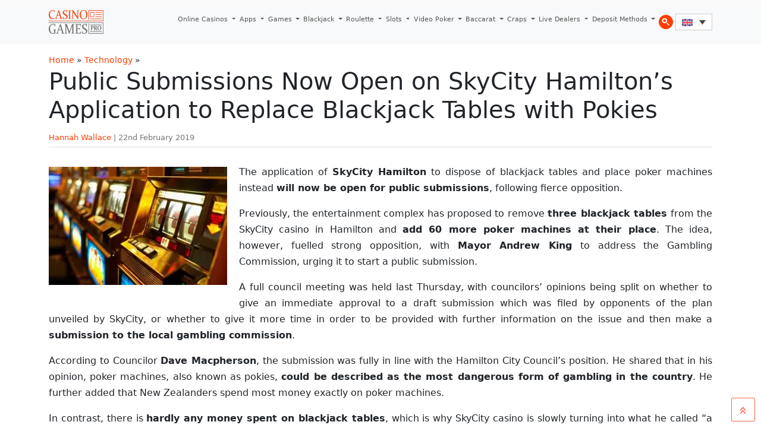

--- FILE ---
content_type: text/html; charset=UTF-8
request_url: https://www.casinogamespro.com/2019/02/22/public-submissions-now-open-on-skycity-hamiltons-application-to-replace-blackjack-tables-with-pokies
body_size: 13527
content:
<!DOCTYPE html><html lang="en-US"><head><meta charset="UTF-8"><meta name="viewport" content="width=device-width, initial-scale=1, shrink-to-fit=no"><link rel="preconnect" href="https://www.googletagmanager.com"><link rel="preconnect" href="https://www.google-analytics.com"><meta name='robots' content='index, follow, max-image-preview:large, max-snippet:-1, max-video-preview:-1' /><link rel="alternate" hreflang="en" href="https://www.casinogamespro.com/2019/02/22/public-submissions-now-open-on-skycity-hamiltons-application-to-replace-blackjack-tables-with-pokies" /><link rel="alternate" hreflang="x-default" href="https://www.casinogamespro.com/2019/02/22/public-submissions-now-open-on-skycity-hamiltons-application-to-replace-blackjack-tables-with-pokies" /><title>Public Submissions Now Open on SkyCity Hamilton’s Application to Replace Blackjack Tables with Pokies &#8212; CasinoGamesPro.com</title><link rel="canonical" href="https://www.casinogamespro.com/2019/02/22/public-submissions-now-open-on-skycity-hamiltons-application-to-replace-blackjack-tables-with-pokies" /><meta property="og:locale" content="en_US" /><meta property="og:type" content="article" /><meta property="og:title" content="Public Submissions Now Open on SkyCity Hamilton’s Application to Replace Blackjack Tables with Pokies &#8212; CasinoGamesPro.com" /><meta property="og:description" content="The application of SkyCity Hamilton to dispose of blackjack tables and place poker machines instead will now be open for public submissions, following fierce opposition. Previously, the entertainment complex has proposed to remove three blackjack tables from the SkyCity casino in Hamilton and add 60 more poker machines at their place. The idea, however, fuelled [&hellip;]" /><meta property="og:url" content="https://www.casinogamespro.com/2019/02/22/public-submissions-now-open-on-skycity-hamiltons-application-to-replace-blackjack-tables-with-pokies" /><meta property="og:site_name" content="CasinoGamesPro.com" /><meta property="article:published_time" content="2019-02-22T14:33:07+00:00" /><meta property="og:image" content="https://www.casinogamespro.com/wp-content/uploads/2017/10/new-zealand-poker-machines.webp" /><meta property="og:image:width" content="960" /><meta property="og:image:height" content="638" /><meta property="og:image:type" content="image/jpeg" /><meta name="author" content="Hannah Wallace" /><meta name="twitter:card" content="summary_large_image" /><meta name="twitter:label1" content="Written by" /><meta name="twitter:data1" content="Hannah Wallace" /><meta name="twitter:label2" content="Est. reading time" /><meta name="twitter:data2" content="2 minutes" /> <script type="application/ld+json" class="yoast-schema-graph">{"@context":"https://schema.org","@graph":[{"@type":"Article","@id":"https://www.casinogamespro.com/2019/02/22/public-submissions-now-open-on-skycity-hamiltons-application-to-replace-blackjack-tables-with-pokies#article","isPartOf":{"@id":"https://www.casinogamespro.com/2019/02/22/public-submissions-now-open-on-skycity-hamiltons-application-to-replace-blackjack-tables-with-pokies"},"author":{"name":"Hannah Wallace","@id":"https://www.casinogamespro.com/#/schema/person/2af21c3cccba9fe926b950e2a27e906e"},"headline":"Public Submissions Now Open on SkyCity Hamilton’s Application to Replace Blackjack Tables with Pokies","datePublished":"2019-02-22T14:33:07+00:00","mainEntityOfPage":{"@id":"https://www.casinogamespro.com/2019/02/22/public-submissions-now-open-on-skycity-hamiltons-application-to-replace-blackjack-tables-with-pokies"},"wordCount":467,"publisher":{"@id":"https://www.casinogamespro.com/#organization"},"image":{"@id":"https://www.casinogamespro.com/2019/02/22/public-submissions-now-open-on-skycity-hamiltons-application-to-replace-blackjack-tables-with-pokies#primaryimage"},"thumbnailUrl":"https://www.casinogamespro.com/wp-content/uploads/2017/10/new-zealand-poker-machines.webp","articleSection":["Technology"],"inLanguage":"en-US"},{"@type":"WebPage","@id":"https://www.casinogamespro.com/2019/02/22/public-submissions-now-open-on-skycity-hamiltons-application-to-replace-blackjack-tables-with-pokies","url":"https://www.casinogamespro.com/2019/02/22/public-submissions-now-open-on-skycity-hamiltons-application-to-replace-blackjack-tables-with-pokies","name":"Public Submissions Now Open on SkyCity Hamilton’s Application to Replace Blackjack Tables with Pokies &#8212; CasinoGamesPro.com","isPartOf":{"@id":"https://www.casinogamespro.com/#website"},"primaryImageOfPage":{"@id":"https://www.casinogamespro.com/2019/02/22/public-submissions-now-open-on-skycity-hamiltons-application-to-replace-blackjack-tables-with-pokies#primaryimage"},"image":{"@id":"https://www.casinogamespro.com/2019/02/22/public-submissions-now-open-on-skycity-hamiltons-application-to-replace-blackjack-tables-with-pokies#primaryimage"},"thumbnailUrl":"https://www.casinogamespro.com/wp-content/uploads/2017/10/new-zealand-poker-machines.webp","datePublished":"2019-02-22T14:33:07+00:00","breadcrumb":{"@id":"https://www.casinogamespro.com/2019/02/22/public-submissions-now-open-on-skycity-hamiltons-application-to-replace-blackjack-tables-with-pokies#breadcrumb"},"inLanguage":"en-US","potentialAction":[{"@type":"ReadAction","target":["https://www.casinogamespro.com/2019/02/22/public-submissions-now-open-on-skycity-hamiltons-application-to-replace-blackjack-tables-with-pokies"]}]},{"@type":"ImageObject","inLanguage":"en-US","@id":"https://www.casinogamespro.com/2019/02/22/public-submissions-now-open-on-skycity-hamiltons-application-to-replace-blackjack-tables-with-pokies#primaryimage","url":"https://www.casinogamespro.com/wp-content/uploads/2017/10/new-zealand-poker-machines.webp","contentUrl":"https://www.casinogamespro.com/wp-content/uploads/2017/10/new-zealand-poker-machines.webp","width":960,"height":638},{"@type":"BreadcrumbList","@id":"https://www.casinogamespro.com/2019/02/22/public-submissions-now-open-on-skycity-hamiltons-application-to-replace-blackjack-tables-with-pokies#breadcrumb","itemListElement":[{"@type":"ListItem","position":1,"name":"Home","item":"https://www.casinogamespro.com/"},{"@type":"ListItem","position":2,"name":"Technology","item":"https://www.casinogamespro.com/category/technology"},{"@type":"ListItem","position":3,"name":"Public Submissions Now Open on SkyCity Hamilton’s Application to Replace Blackjack Tables with Pokies"}]},{"@type":"WebSite","@id":"https://www.casinogamespro.com/#website","url":"https://www.casinogamespro.com/","name":"CasinoGamesPro.com","description":"","publisher":{"@id":"https://www.casinogamespro.com/#organization"},"potentialAction":[{"@type":"SearchAction","target":{"@type":"EntryPoint","urlTemplate":"https://www.casinogamespro.com/?s={search_term_string}"},"query-input":{"@type":"PropertyValueSpecification","valueRequired":true,"valueName":"search_term_string"}}],"inLanguage":"en-US"},{"@type":"Organization","@id":"https://www.casinogamespro.com/#organization","name":"CasinoGamesPro","url":"https://www.casinogamespro.com/","logo":{"@type":"ImageObject","inLanguage":"en-US","@id":"https://www.casinogamespro.com/#/schema/logo/image/","url":"https://www.casinogamespro.com/wp-content/uploads/2019/10/cgp-logo.webp","contentUrl":"https://www.casinogamespro.com/wp-content/uploads/2019/10/cgp-logo.webp","width":400,"height":120,"caption":"CasinoGamesPro"},"image":{"@id":"https://www.casinogamespro.com/#/schema/logo/image/"}},{"@type":"Person","@id":"https://www.casinogamespro.com/#/schema/person/2af21c3cccba9fe926b950e2a27e906e","name":"Hannah Wallace","image":{"@type":"ImageObject","inLanguage":"en-US","@id":"https://www.casinogamespro.com/#/schema/person/image/","url":"https://secure.gravatar.com/avatar/8c22519e1fafa08e61b682b690f1369602098a4c15c2cc3fd797ac963c06204d?s=96&d=mm&r=g","contentUrl":"https://secure.gravatar.com/avatar/8c22519e1fafa08e61b682b690f1369602098a4c15c2cc3fd797ac963c06204d?s=96&d=mm&r=g","caption":"Hannah Wallace"},"description":"Hannah Wallace has been part of our team since the website was launched. She has a master’s degree in IT.","url":"https://www.casinogamespro.com/author/hwallace"}]}</script> <link rel="alternate" type="application/rss+xml" title="CasinoGamesPro.com &raquo; Feed" href="https://www.casinogamespro.com/feed" /><link rel="alternate" type="application/rss+xml" title="CasinoGamesPro.com &raquo; Comments Feed" href="https://www.casinogamespro.com/comments/feed" /><link rel="alternate" title="oEmbed (JSON)" type="application/json+oembed" href="https://www.casinogamespro.com/wp-json/oembed/1.0/embed?url=https%3A%2F%2Fwww.casinogamespro.com%2F2019%2F02%2F22%2Fpublic-submissions-now-open-on-skycity-hamiltons-application-to-replace-blackjack-tables-with-pokies" /><link rel="alternate" title="oEmbed (XML)" type="text/xml+oembed" href="https://www.casinogamespro.com/wp-json/oembed/1.0/embed?url=https%3A%2F%2Fwww.casinogamespro.com%2F2019%2F02%2F22%2Fpublic-submissions-now-open-on-skycity-hamiltons-application-to-replace-blackjack-tables-with-pokies&#038;format=xml" /><link data-optimized="2" rel="stylesheet" href="https://www.casinogamespro.com/wp-content/litespeed/css/891f88408ba3e40210b5b0d3854a2aaa.css?ver=143a0" /><link rel="https://api.w.org/" href="https://www.casinogamespro.com/wp-json/" /><link rel="alternate" title="JSON" type="application/json" href="https://www.casinogamespro.com/wp-json/wp/v2/posts/21829" /><link rel="EditURI" type="application/rsd+xml" title="RSD" href="https://www.casinogamespro.com/xmlrpc.php?rsd" /><meta name="generator" content="WordPress 6.9" /><link rel='shortlink' href='https://www.casinogamespro.com/?p=21829' /><meta name="generator" content="WPML ver:4.8.6 stt:1,4,3,27,2;" /> <script type="litespeed/javascript" data-src="https://www.googletagmanager.com/gtag/js?id=G-GSFK9FG54B"></script> <script type="litespeed/javascript">window.dataLayer=window.dataLayer||[];function gtag(){dataLayer.push(arguments)}
gtag('js',new Date());gtag('config','G-GSFK9FG54B')</script> </head><body class="wp-singular post-template-default single single-post postid-21829 single-format-standard wp-theme-casinogamespro"><a href="#main" class="visually-hidden-focusable">Skip to main content</a><div id="wrapper"><header><nav id="header" class="navbar navbar-expand-lg navbar-light bg-light"><div class="container">
<a class="navbar-brand" href="https://www.casinogamespro.com" title="CasinoGamesPro.com" rel="home">
<img src="https://www.casinogamespro.com/wp-content/themes/casinogamespro/assets/img/logo.webp" data-no-lazy="1" alt="CasinoGamesPro.com" />
</a><button class="navbar-toggler" type="button" data-bs-toggle="collapse" data-bs-target="#navbar" aria-controls="navbar" aria-expanded="false" aria-label="Toggle navigation">
<span class="navbar-toggler-icon"></span>
</button><div id="navbar" class="collapse navbar-collapse"><ul id="menu-top-menu" class="navbar-nav ms-auto"><li itemscope="itemscope" itemtype="https://www.schema.org/SiteNavigationElement" id="menu-item-3486" class="menu-item menu-item-type-post_type menu-item-object-page menu-item-has-children nav-item menu-item-3486 dropdown"><a title="Online Casinos" href="https://www.casinogamespro.com/online-casinos" aria-haspopup="true" class="nav-link dropdown-toggle" aria-expanded="false">Online Casinos <span class="caret"></span></a><ul role="menu" class="dropdown-menu"><li itemscope="itemscope" itemtype="https://www.schema.org/SiteNavigationElement" id="menu-item-43198" class="menu-item menu-item-type-post_type menu-item-object-page menu-item-43198"><a title="Golden Tiger Casino" href="https://www.casinogamespro.com/online-casinos/golden-tiger-casino-review" class="dropdown-item">Golden Tiger Casino</a></li><li itemscope="itemscope" itemtype="https://www.schema.org/SiteNavigationElement" id="menu-item-43205" class="menu-item menu-item-type-post_type menu-item-object-page menu-item-43205"><a title="Luxury Casino" href="https://www.casinogamespro.com/online-casinos/luxury-casino-review" class="dropdown-item">Luxury Casino</a></li><li itemscope="itemscope" itemtype="https://www.schema.org/SiteNavigationElement" id="menu-item-43200" class="menu-item menu-item-type-post_type menu-item-object-page menu-item-43200"><a title="BoVegas Casino" href="https://www.casinogamespro.com/online-casinos/bovegas-casino-review" class="dropdown-item">BoVegas Casino</a></li><li itemscope="itemscope" itemtype="https://www.schema.org/SiteNavigationElement" id="menu-item-43201" class="menu-item menu-item-type-post_type menu-item-object-page menu-item-43201"><a title="Bet365 Casino" href="https://www.casinogamespro.com/online-casinos/bet365-casino-review" class="dropdown-item">Bet365 Casino</a></li><li itemscope="itemscope" itemtype="https://www.schema.org/SiteNavigationElement" id="menu-item-43202" class="menu-item menu-item-type-post_type menu-item-object-page menu-item-43202"><a title="BitStarz Casino" href="https://www.casinogamespro.com/online-casinos/bitstarz-casino-review" class="dropdown-item">BitStarz Casino</a></li><li itemscope="itemscope" itemtype="https://www.schema.org/SiteNavigationElement" id="menu-item-43204" class="menu-item menu-item-type-post_type menu-item-object-page menu-item-43204"><a title="Ignition Casino" href="https://www.casinogamespro.com/online-casinos/ignition-casino-review" class="dropdown-item">Ignition Casino</a></li><li itemscope="itemscope" itemtype="https://www.schema.org/SiteNavigationElement" id="menu-item-43199" class="menu-item menu-item-type-post_type menu-item-object-page menu-item-43199"><a title="Grand Mondial Casino" href="https://www.casinogamespro.com/online-casinos/grand-mondial-casino-review" class="dropdown-item">Grand Mondial Casino</a></li><li itemscope="itemscope" itemtype="https://www.schema.org/SiteNavigationElement" id="menu-item-43203" class="menu-item menu-item-type-post_type menu-item-object-page menu-item-43203"><a title="888 Casino" href="https://www.casinogamespro.com/online-casinos/888-casino-review" class="dropdown-item">888 Casino</a></li></ul></li><li itemscope="itemscope" itemtype="https://www.schema.org/SiteNavigationElement" id="menu-item-43266" class="menu-item menu-item-type-post_type menu-item-object-page menu-item-has-children nav-item menu-item-43266 dropdown"><a title="Apps" href="https://www.casinogamespro.com/casino-apps" aria-haspopup="true" class="nav-link dropdown-toggle" aria-expanded="false">Apps <span class="caret"></span></a><ul role="menu" class="dropdown-menu"><li itemscope="itemscope" itemtype="https://www.schema.org/SiteNavigationElement" id="menu-item-43274" class="menu-item menu-item-type-post_type menu-item-object-page menu-item-43274"><a title="Luxury Casino Mobile App Review" href="https://www.casinogamespro.com/casino-apps/luxury-casino-app" class="dropdown-item">Luxury Casino Mobile App Review</a></li><li itemscope="itemscope" itemtype="https://www.schema.org/SiteNavigationElement" id="menu-item-43270" class="menu-item menu-item-type-post_type menu-item-object-page menu-item-43270"><a title="BitStarz Casino Mobile App Review" href="https://www.casinogamespro.com/casino-apps/bitstarz-casino-app" class="dropdown-item">BitStarz Casino Mobile App Review</a></li><li itemscope="itemscope" itemtype="https://www.schema.org/SiteNavigationElement" id="menu-item-43272" class="menu-item menu-item-type-post_type menu-item-object-page menu-item-43272"><a title="Golden Tiger Casino Mobile App" href="https://www.casinogamespro.com/casino-apps/golden-tiger-casino-app" class="dropdown-item">Golden Tiger Casino Mobile App</a></li><li itemscope="itemscope" itemtype="https://www.schema.org/SiteNavigationElement" id="menu-item-43267" class="menu-item menu-item-type-post_type menu-item-object-page menu-item-43267"><a title="Captain Cooks Casino Mobile App Review" href="https://www.casinogamespro.com/casino-apps/captain-cooks-casino-mobile-app" class="dropdown-item">Captain Cooks Casino Mobile App Review</a></li><li itemscope="itemscope" itemtype="https://www.schema.org/SiteNavigationElement" id="menu-item-43273" class="menu-item menu-item-type-post_type menu-item-object-page menu-item-43273"><a title="Grand Mondial Casino Mobile App" href="https://www.casinogamespro.com/casino-apps/grand-mondial-casino-app" class="dropdown-item">Grand Mondial Casino Mobile App</a></li><li itemscope="itemscope" itemtype="https://www.schema.org/SiteNavigationElement" id="menu-item-43275" class="menu-item menu-item-type-post_type menu-item-object-page menu-item-43275"><a title="mBit Casino Mobile App Review" href="https://www.casinogamespro.com/casino-apps/mbit-mobile-app" class="dropdown-item">mBit Casino Mobile App Review</a></li><li itemscope="itemscope" itemtype="https://www.schema.org/SiteNavigationElement" id="menu-item-43281" class="menu-item menu-item-type-post_type menu-item-object-page menu-item-43281"><a title="Ignition Casino Mobile App Review" href="https://www.casinogamespro.com/casino-apps/ignition-casino-app" class="dropdown-item">Ignition Casino Mobile App Review</a></li><li itemscope="itemscope" itemtype="https://www.schema.org/SiteNavigationElement" id="menu-item-43277" class="menu-item menu-item-type-post_type menu-item-object-page menu-item-43277"><a title="LevelUp Casino Mobile App Review" href="https://www.casinogamespro.com/casino-apps/levelup-casino-mobile-app" class="dropdown-item">LevelUp Casino Mobile App Review</a></li><li itemscope="itemscope" itemtype="https://www.schema.org/SiteNavigationElement" id="menu-item-43280" class="menu-item menu-item-type-post_type menu-item-object-page menu-item-43280"><a title="Woo Casino Mobile App Review" href="https://www.casinogamespro.com/casino-apps/woo-casino-mobile-app" class="dropdown-item">Woo Casino Mobile App Review</a></li><li itemscope="itemscope" itemtype="https://www.schema.org/SiteNavigationElement" id="menu-item-43279" class="menu-item menu-item-type-post_type menu-item-object-page menu-item-43279"><a title="Yukon Gold Casino Mobile App Review" href="https://www.casinogamespro.com/casino-apps/yukon-gold-casino-mobile-app" class="dropdown-item">Yukon Gold Casino Mobile App Review</a></li></ul></li><li itemscope="itemscope" itemtype="https://www.schema.org/SiteNavigationElement" id="menu-item-3335" class="menu-item menu-item-type-post_type menu-item-object-page menu-item-has-children nav-item menu-item-3335 dropdown"><a title="Games" href="https://www.casinogamespro.com/play-casino-games" aria-haspopup="true" class="nav-link dropdown-toggle" aria-expanded="false">Games <span class="caret"></span></a><ul role="menu" class="dropdown-menu"><li itemscope="itemscope" itemtype="https://www.schema.org/SiteNavigationElement" id="menu-item-43206" class="menu-item menu-item-type-post_type menu-item-object-page menu-item-43206"><a title="Starburst Slot Review" href="https://www.casinogamespro.com/play-casino-games/starburst-slot" class="dropdown-item">Starburst Slot Review</a></li><li itemscope="itemscope" itemtype="https://www.schema.org/SiteNavigationElement" id="menu-item-43209" class="menu-item menu-item-type-post_type menu-item-object-page menu-item-43209"><a title="Highlander Slot Review" href="https://www.casinogamespro.com/play-casino-games/highlander-slot" class="dropdown-item">Highlander Slot Review</a></li><li itemscope="itemscope" itemtype="https://www.schema.org/SiteNavigationElement" id="menu-item-43212" class="menu-item menu-item-type-post_type menu-item-object-page menu-item-43212"><a title="Epic Ape Slot Review" href="https://www.casinogamespro.com/play-casino-games/epic-ape-slot" class="dropdown-item">Epic Ape Slot Review</a></li><li itemscope="itemscope" itemtype="https://www.schema.org/SiteNavigationElement" id="menu-item-43207" class="menu-item menu-item-type-post_type menu-item-object-page menu-item-43207"><a title="Twisted Sister Slot Review" href="https://www.casinogamespro.com/play-casino-games/twisted-sister-slot" class="dropdown-item">Twisted Sister Slot Review</a></li><li itemscope="itemscope" itemtype="https://www.schema.org/SiteNavigationElement" id="menu-item-43208" class="menu-item menu-item-type-post_type menu-item-object-page menu-item-43208"><a title="Rise of Dead Slot Review" href="https://www.casinogamespro.com/play-casino-games/rise-of-dead-slot" class="dropdown-item">Rise of Dead Slot Review</a></li><li itemscope="itemscope" itemtype="https://www.schema.org/SiteNavigationElement" id="menu-item-43211" class="menu-item menu-item-type-post_type menu-item-object-page menu-item-43211"><a title="Major Millions Slot Review" href="https://www.casinogamespro.com/play-casino-games/major-millions-slot" class="dropdown-item">Major Millions Slot Review</a></li><li itemscope="itemscope" itemtype="https://www.schema.org/SiteNavigationElement" id="menu-item-43210" class="menu-item menu-item-type-post_type menu-item-object-page menu-item-43210"><a title="Mega Moolah Slot Review" href="https://www.casinogamespro.com/play-casino-games/mega-moolah-slot" class="dropdown-item">Mega Moolah Slot Review</a></li></ul></li><li itemscope="itemscope" itemtype="https://www.schema.org/SiteNavigationElement" id="menu-item-10585" class="menu-item menu-item-type-post_type menu-item-object-page menu-item-has-children nav-item menu-item-10585 dropdown"><a title="Blackjack" href="https://www.casinogamespro.com/blackjack" aria-haspopup="true" class="nav-link dropdown-toggle" aria-expanded="false">Blackjack <span class="caret"></span></a><ul role="menu" class="dropdown-menu"><li itemscope="itemscope" itemtype="https://www.schema.org/SiteNavigationElement" id="menu-item-43217" class="menu-item menu-item-type-post_type menu-item-object-page menu-item-43217"><a title="How to Play" href="https://www.casinogamespro.com/blackjack/how-to-play" class="dropdown-item">How to Play</a></li><li itemscope="itemscope" itemtype="https://www.schema.org/SiteNavigationElement" id="menu-item-43213" class="menu-item menu-item-type-post_type menu-item-object-page menu-item-43213"><a title="Blackjack Rules" href="https://www.casinogamespro.com/blackjack/rules" class="dropdown-item">Blackjack Rules</a></li><li itemscope="itemscope" itemtype="https://www.schema.org/SiteNavigationElement" id="menu-item-43216" class="menu-item menu-item-type-post_type menu-item-object-page menu-item-43216"><a title="Hit or Stand" href="https://www.casinogamespro.com/blackjack/hit-or-stand" class="dropdown-item">Hit or Stand</a></li><li itemscope="itemscope" itemtype="https://www.schema.org/SiteNavigationElement" id="menu-item-43214" class="menu-item menu-item-type-post_type menu-item-object-page menu-item-43214"><a title="Blackjack Variations" href="https://www.casinogamespro.com/blackjack/variations" class="dropdown-item">Blackjack Variations</a></li><li itemscope="itemscope" itemtype="https://www.schema.org/SiteNavigationElement" id="menu-item-43218" class="menu-item menu-item-type-post_type menu-item-object-page menu-item-43218"><a title="Blackjack Strategy" href="https://www.casinogamespro.com/blackjack/strategy" class="dropdown-item">Blackjack Strategy</a></li><li itemscope="itemscope" itemtype="https://www.schema.org/SiteNavigationElement" id="menu-item-43215" class="menu-item menu-item-type-post_type menu-item-object-page menu-item-43215"><a title="Live Dealers Blackjack" href="https://www.casinogamespro.com/blackjack/live-dealers" class="dropdown-item">Live Dealers Blackjack</a></li></ul></li><li itemscope="itemscope" itemtype="https://www.schema.org/SiteNavigationElement" id="menu-item-10586" class="menu-item menu-item-type-post_type menu-item-object-page menu-item-has-children nav-item menu-item-10586 dropdown"><a title="Roulette" href="https://www.casinogamespro.com/roulette" aria-haspopup="true" class="nav-link dropdown-toggle" aria-expanded="false">Roulette <span class="caret"></span></a><ul role="menu" class="dropdown-menu"><li itemscope="itemscope" itemtype="https://www.schema.org/SiteNavigationElement" id="menu-item-43219" class="menu-item menu-item-type-post_type menu-item-object-page menu-item-43219"><a title="How to Play" href="https://www.casinogamespro.com/roulette/how-to-play" class="dropdown-item">How to Play</a></li><li itemscope="itemscope" itemtype="https://www.schema.org/SiteNavigationElement" id="menu-item-43221" class="menu-item menu-item-type-post_type menu-item-object-page menu-item-43221"><a title="Roulette Call Bets" href="https://www.casinogamespro.com/roulette/call-bets" class="dropdown-item">Roulette Call Bets</a></li><li itemscope="itemscope" itemtype="https://www.schema.org/SiteNavigationElement" id="menu-item-43222" class="menu-item menu-item-type-post_type menu-item-object-page menu-item-43222"><a title="Roulette Outside Bets" href="https://www.casinogamespro.com/roulette/outside-bets" class="dropdown-item">Roulette Outside Bets</a></li><li itemscope="itemscope" itemtype="https://www.schema.org/SiteNavigationElement" id="menu-item-43220" class="menu-item menu-item-type-post_type menu-item-object-page menu-item-43220"><a title="Roulette Odds" href="https://www.casinogamespro.com/roulette/betting-odds" class="dropdown-item">Roulette Odds</a></li><li itemscope="itemscope" itemtype="https://www.schema.org/SiteNavigationElement" id="menu-item-43223" class="menu-item menu-item-type-post_type menu-item-object-page menu-item-43223"><a title="Roulette Strategy" href="https://www.casinogamespro.com/roulette/strategy" class="dropdown-item">Roulette Strategy</a></li><li itemscope="itemscope" itemtype="https://www.schema.org/SiteNavigationElement" id="menu-item-43224" class="menu-item menu-item-type-post_type menu-item-object-page menu-item-43224"><a title="Roulette Variations" href="https://www.casinogamespro.com/roulette/variations" class="dropdown-item">Roulette Variations</a></li></ul></li><li itemscope="itemscope" itemtype="https://www.schema.org/SiteNavigationElement" id="menu-item-10587" class="menu-item menu-item-type-post_type menu-item-object-page menu-item-has-children nav-item menu-item-10587 dropdown"><a title="Slots" href="https://www.casinogamespro.com/slot-machines" aria-haspopup="true" class="nav-link dropdown-toggle" aria-expanded="false">Slots <span class="caret"></span></a><ul role="menu" class="dropdown-menu"><li itemscope="itemscope" itemtype="https://www.schema.org/SiteNavigationElement" id="menu-item-43228" class="menu-item menu-item-type-post_type menu-item-object-page menu-item-43228"><a title="How to Play" href="https://www.casinogamespro.com/slot-machines/playing" class="dropdown-item">How to Play</a></li><li itemscope="itemscope" itemtype="https://www.schema.org/SiteNavigationElement" id="menu-item-43226" class="menu-item menu-item-type-post_type menu-item-object-page menu-item-43226"><a title="Slots Rules" href="https://www.casinogamespro.com/slot-machines/rules" class="dropdown-item">Slots Rules</a></li><li itemscope="itemscope" itemtype="https://www.schema.org/SiteNavigationElement" id="menu-item-43225" class="menu-item menu-item-type-post_type menu-item-object-page menu-item-43225"><a title="Slots Odds" href="https://www.casinogamespro.com/slot-machines/payouts" class="dropdown-item">Slots Odds</a></li><li itemscope="itemscope" itemtype="https://www.schema.org/SiteNavigationElement" id="menu-item-43227" class="menu-item menu-item-type-post_type menu-item-object-page menu-item-43227"><a title="Slots Types" href="https://www.casinogamespro.com/slot-machines/types" class="dropdown-item">Slots Types</a></li><li itemscope="itemscope" itemtype="https://www.schema.org/SiteNavigationElement" id="menu-item-43229" class="menu-item menu-item-type-post_type menu-item-object-page menu-item-43229"><a title="Best Paying Slots" href="https://www.casinogamespro.com/slot-machines/best-paying" class="dropdown-item">Best Paying Slots</a></li><li itemscope="itemscope" itemtype="https://www.schema.org/SiteNavigationElement" id="menu-item-43230" class="menu-item menu-item-type-post_type menu-item-object-page menu-item-43230"><a title="Free Spins Slots" href="https://www.casinogamespro.com/slot-machines/free-spins" class="dropdown-item">Free Spins Slots</a></li></ul></li><li itemscope="itemscope" itemtype="https://www.schema.org/SiteNavigationElement" id="menu-item-37446" class="menu-item menu-item-type-post_type menu-item-object-page menu-item-has-children nav-item menu-item-37446 dropdown"><a title="Video Poker" href="https://www.casinogamespro.com/video-poker" aria-haspopup="true" class="nav-link dropdown-toggle" aria-expanded="false">Video Poker <span class="caret"></span></a><ul role="menu" class="dropdown-menu"><li itemscope="itemscope" itemtype="https://www.schema.org/SiteNavigationElement" id="menu-item-43231" class="menu-item menu-item-type-post_type menu-item-object-page menu-item-43231"><a title="How to Play" href="https://www.casinogamespro.com/video-poker/how-to-play" class="dropdown-item">How to Play</a></li><li itemscope="itemscope" itemtype="https://www.schema.org/SiteNavigationElement" id="menu-item-43234" class="menu-item menu-item-type-post_type menu-item-object-page menu-item-43234"><a title="Video Poker Rules" href="https://www.casinogamespro.com/video-poker/rules" class="dropdown-item">Video Poker Rules</a></li><li itemscope="itemscope" itemtype="https://www.schema.org/SiteNavigationElement" id="menu-item-43236" class="menu-item menu-item-type-post_type menu-item-object-page menu-item-43236"><a title="Video Poker Variations" href="https://www.casinogamespro.com/video-poker/variations" class="dropdown-item">Video Poker Variations</a></li><li itemscope="itemscope" itemtype="https://www.schema.org/SiteNavigationElement" id="menu-item-43232" class="menu-item menu-item-type-post_type menu-item-object-page menu-item-43232"><a title="Basic Strategy" href="https://www.casinogamespro.com/video-poker/basic-strategy" class="dropdown-item">Basic Strategy</a></li><li itemscope="itemscope" itemtype="https://www.schema.org/SiteNavigationElement" id="menu-item-43235" class="menu-item menu-item-type-post_type menu-item-object-page menu-item-43235"><a title="Video Poker Tips" href="https://www.casinogamespro.com/video-poker/tips" class="dropdown-item">Video Poker Tips</a></li><li itemscope="itemscope" itemtype="https://www.schema.org/SiteNavigationElement" id="menu-item-43233" class="menu-item menu-item-type-post_type menu-item-object-page menu-item-43233"><a title="Money Management" href="https://www.casinogamespro.com/video-poker/money-management" class="dropdown-item">Money Management</a></li></ul></li><li itemscope="itemscope" itemtype="https://www.schema.org/SiteNavigationElement" id="menu-item-37444" class="menu-item menu-item-type-post_type menu-item-object-page menu-item-has-children nav-item menu-item-37444 dropdown"><a title="Baccarat" href="https://www.casinogamespro.com/baccarat" aria-haspopup="true" class="nav-link dropdown-toggle" aria-expanded="false">Baccarat <span class="caret"></span></a><ul role="menu" class="dropdown-menu"><li itemscope="itemscope" itemtype="https://www.schema.org/SiteNavigationElement" id="menu-item-43237" class="menu-item menu-item-type-post_type menu-item-object-page menu-item-43237"><a title="How to Play" href="https://www.casinogamespro.com/baccarat/how-to-play" class="dropdown-item">How to Play</a></li><li itemscope="itemscope" itemtype="https://www.schema.org/SiteNavigationElement" id="menu-item-43238" class="menu-item menu-item-type-post_type menu-item-object-page menu-item-43238"><a title="Baccarat Bet Types" href="https://www.casinogamespro.com/baccarat/bet-types" class="dropdown-item">Baccarat Bet Types</a></li><li itemscope="itemscope" itemtype="https://www.schema.org/SiteNavigationElement" id="menu-item-43239" class="menu-item menu-item-type-post_type menu-item-object-page menu-item-43239"><a title="Baccarat House Edge" href="https://www.casinogamespro.com/baccarat/house-edge-and-odds" class="dropdown-item">Baccarat House Edge</a></li><li itemscope="itemscope" itemtype="https://www.schema.org/SiteNavigationElement" id="menu-item-43240" class="menu-item menu-item-type-post_type menu-item-object-page menu-item-43240"><a title="Baccarat Strategy" href="https://www.casinogamespro.com/baccarat/strategy" class="dropdown-item">Baccarat Strategy</a></li><li itemscope="itemscope" itemtype="https://www.schema.org/SiteNavigationElement" id="menu-item-43241" class="menu-item menu-item-type-post_type menu-item-object-page menu-item-43241"><a title="Baccarat Variations" href="https://www.casinogamespro.com/baccarat/variations" class="dropdown-item">Baccarat Variations</a></li><li itemscope="itemscope" itemtype="https://www.schema.org/SiteNavigationElement" id="menu-item-43242" class="menu-item menu-item-type-post_type menu-item-object-page menu-item-43242"><a title="Money Management" href="https://www.casinogamespro.com/baccarat/money-management" class="dropdown-item">Money Management</a></li></ul></li><li itemscope="itemscope" itemtype="https://www.schema.org/SiteNavigationElement" id="menu-item-37445" class="menu-item menu-item-type-post_type menu-item-object-page menu-item-has-children nav-item menu-item-37445 dropdown"><a title="Craps" href="https://www.casinogamespro.com/craps" aria-haspopup="true" class="nav-link dropdown-toggle" aria-expanded="false">Craps <span class="caret"></span></a><ul role="menu" class="dropdown-menu"><li itemscope="itemscope" itemtype="https://www.schema.org/SiteNavigationElement" id="menu-item-43243" class="menu-item menu-item-type-post_type menu-item-object-page menu-item-43243"><a title="How to Play" href="https://www.casinogamespro.com/craps/how-to-play" class="dropdown-item">How to Play</a></li><li itemscope="itemscope" itemtype="https://www.schema.org/SiteNavigationElement" id="menu-item-43244" class="menu-item menu-item-type-post_type menu-item-object-page menu-item-43244"><a title="Craps Bet Types" href="https://www.casinogamespro.com/craps/bet-types" class="dropdown-item">Craps Bet Types</a></li><li itemscope="itemscope" itemtype="https://www.schema.org/SiteNavigationElement" id="menu-item-43245" class="menu-item menu-item-type-post_type menu-item-object-page menu-item-43245"><a title="Craps Odds" href="https://www.casinogamespro.com/craps/house-edge-and-odds" class="dropdown-item">Craps Odds</a></li><li itemscope="itemscope" itemtype="https://www.schema.org/SiteNavigationElement" id="menu-item-43246" class="menu-item menu-item-type-post_type menu-item-object-page menu-item-43246"><a title="Craps Variations" href="https://www.casinogamespro.com/craps/game-variations" class="dropdown-item">Craps Variations</a></li><li itemscope="itemscope" itemtype="https://www.schema.org/SiteNavigationElement" id="menu-item-43248" class="menu-item menu-item-type-post_type menu-item-object-page menu-item-43248"><a title="Craps Strategy" href="https://www.casinogamespro.com/craps/strategy" class="dropdown-item">Craps Strategy</a></li><li itemscope="itemscope" itemtype="https://www.schema.org/SiteNavigationElement" id="menu-item-43247" class="menu-item menu-item-type-post_type menu-item-object-page menu-item-43247"><a title="Money Management" href="https://www.casinogamespro.com/craps/money-management" class="dropdown-item">Money Management</a></li></ul></li><li itemscope="itemscope" itemtype="https://www.schema.org/SiteNavigationElement" id="menu-item-38750" class="menu-item menu-item-type-post_type menu-item-object-page menu-item-has-children nav-item menu-item-38750 dropdown"><a title="Live Dealers" href="https://www.casinogamespro.com/live-dealer-casinos" aria-haspopup="true" class="nav-link dropdown-toggle" aria-expanded="false">Live Dealers <span class="caret"></span></a><ul role="menu" class="dropdown-menu"><li itemscope="itemscope" itemtype="https://www.schema.org/SiteNavigationElement" id="menu-item-43250" class="menu-item menu-item-type-post_type menu-item-object-page menu-item-43250"><a title="Live Dealer Casino Games" href="https://www.casinogamespro.com/live-dealer-casinos/games" class="dropdown-item">Live Dealer Casino Games</a></li><li itemscope="itemscope" itemtype="https://www.schema.org/SiteNavigationElement" id="menu-item-43251" class="menu-item menu-item-type-post_type menu-item-object-page menu-item-43251"><a title="Live Dealer Blackjack" href="https://www.casinogamespro.com/live-dealer-casinos/blackjack" class="dropdown-item">Live Dealer Blackjack</a></li><li itemscope="itemscope" itemtype="https://www.schema.org/SiteNavigationElement" id="menu-item-43252" class="menu-item menu-item-type-post_type menu-item-object-page menu-item-43252"><a title="Live Dealer Roulette" href="https://www.casinogamespro.com/live-dealer-casinos/roulette" class="dropdown-item">Live Dealer Roulette</a></li><li itemscope="itemscope" itemtype="https://www.schema.org/SiteNavigationElement" id="menu-item-43253" class="menu-item menu-item-type-post_type menu-item-object-page menu-item-43253"><a title="Live Dealer Baccarat" href="https://www.casinogamespro.com/live-dealer-casinos/baccarat" class="dropdown-item">Live Dealer Baccarat</a></li><li itemscope="itemscope" itemtype="https://www.schema.org/SiteNavigationElement" id="menu-item-43254" class="menu-item menu-item-type-post_type menu-item-object-page menu-item-43254"><a title="Live Dealer Hold’em" href="https://www.casinogamespro.com/live-dealer-casinos/holdem" class="dropdown-item">Live Dealer Hold’em</a></li></ul></li><li itemscope="itemscope" itemtype="https://www.schema.org/SiteNavigationElement" id="menu-item-10592" class="menu-item menu-item-type-post_type menu-item-object-page menu-item-has-children nav-item menu-item-10592 dropdown"><a title="Deposit Methods" href="https://www.casinogamespro.com/online-casino-deposit-methods" aria-haspopup="true" class="nav-link dropdown-toggle" aria-expanded="false">Deposit Methods <span class="caret"></span></a><ul role="menu" class="dropdown-menu"><li itemscope="itemscope" itemtype="https://www.schema.org/SiteNavigationElement" id="menu-item-43255" class="menu-item menu-item-type-post_type menu-item-object-page menu-item-43255"><a title="Visa Casinos" href="https://www.casinogamespro.com/visa-card-casinos" class="dropdown-item">Visa Casinos</a></li><li itemscope="itemscope" itemtype="https://www.schema.org/SiteNavigationElement" id="menu-item-43258" class="menu-item menu-item-type-post_type menu-item-object-page menu-item-43258"><a title="Casinos Accepting Paysafecard" href="https://www.casinogamespro.com/paysafecard-casinos" class="dropdown-item">Casinos Accepting Paysafecard</a></li><li itemscope="itemscope" itemtype="https://www.schema.org/SiteNavigationElement" id="menu-item-43257" class="menu-item menu-item-type-post_type menu-item-object-page menu-item-43257"><a title="Casinos Accepting PayPal" href="https://www.casinogamespro.com/paypal-casinos" class="dropdown-item">Casinos Accepting PayPal</a></li><li itemscope="itemscope" itemtype="https://www.schema.org/SiteNavigationElement" id="menu-item-43256" class="menu-item menu-item-type-post_type menu-item-object-page menu-item-43256"><a title="Casinos Accepting Poli" href="https://www.casinogamespro.com/poli-casinos" class="dropdown-item">Casinos Accepting Poli</a></li><li itemscope="itemscope" itemtype="https://www.schema.org/SiteNavigationElement" id="menu-item-43263" class="menu-item menu-item-type-post_type menu-item-object-page menu-item-43263"><a title="eCheck Casinos" href="https://www.casinogamespro.com/echeck-casinos" class="dropdown-item">eCheck Casinos</a></li><li itemscope="itemscope" itemtype="https://www.schema.org/SiteNavigationElement" id="menu-item-43260" class="menu-item menu-item-type-post_type menu-item-object-page menu-item-43260"><a title="Casinos Accepting Online Banking" href="https://www.casinogamespro.com/online-banking-casinos" class="dropdown-item">Casinos Accepting Online Banking</a></li><li itemscope="itemscope" itemtype="https://www.schema.org/SiteNavigationElement" id="menu-item-43262" class="menu-item menu-item-type-post_type menu-item-object-page menu-item-43262"><a title="Casinos Accepting iDebit" href="https://www.casinogamespro.com/idebit-casinos" class="dropdown-item">Casinos Accepting iDebit</a></li><li itemscope="itemscope" itemtype="https://www.schema.org/SiteNavigationElement" id="menu-item-43261" class="menu-item menu-item-type-post_type menu-item-object-page menu-item-43261"><a title="Casinos Accepting Neosurf" href="https://www.casinogamespro.com/neosurf-casinos" class="dropdown-item">Casinos Accepting Neosurf</a></li><li itemscope="itemscope" itemtype="https://www.schema.org/SiteNavigationElement" id="menu-item-43259" class="menu-item menu-item-type-post_type menu-item-object-page menu-item-43259"><a title="Casinos Accepting PayID" href="https://www.casinogamespro.com/payid-casinos" class="dropdown-item">Casinos Accepting PayID</a></li><li itemscope="itemscope" itemtype="https://www.schema.org/SiteNavigationElement" id="menu-item-43264" class="menu-item menu-item-type-post_type menu-item-object-page menu-item-43264"><a title="Casinos Accepting Apple Pay" href="https://www.casinogamespro.com/apple-pay-casinos" class="dropdown-item">Casinos Accepting Apple Pay</a></li></ul></li><li><a class="nav-link" id="search-toggle" href="javascript:void(0)"><span class="inner"><span>Search</span> <img data-lazyloaded="1" src="[data-uri]" data-src="https://www.casinogamespro.com/wp-content/themes/casinogamespro/assets/img/search-icon.svg" /><noscript><img src="https://www.casinogamespro.com/wp-content/themes/casinogamespro/assets/img/search-icon.svg" /></noscript></span></a></li></ul><div class="header-lang-switcher"><div
class="wpml-ls-sidebars- wpml-ls wpml-ls-legacy-dropdown js-wpml-ls-legacy-dropdown"><ul role="menu"><li role="none" tabindex="0" class="wpml-ls-slot- wpml-ls-item wpml-ls-item-en wpml-ls-current-language wpml-ls-first-item wpml-ls-last-item wpml-ls-item-legacy-dropdown">
<a href="#" class="js-wpml-ls-item-toggle wpml-ls-item-toggle" role="menuitem" title="Switch to English">
<img
class="wpml-ls-flag"
src="https://www.casinogamespro.com/wp-content/plugins/sitepress-multilingual-cms/res/flags/en.svg"
alt="English"
width=18
height=12
/></a><ul class="wpml-ls-sub-menu" role="menu"></ul></li></ul></div></div></div></div></nav></header><main id="main" class="container"><div class="row"><div class="col-12"><article id="post-21829" class="post-21829 post type-post status-publish format-standard has-post-thumbnail hentry category-technology"><header class="entry-header row"><div class="col-12 col-md-12 mb-3 mb-md-0"><div id="breadcrumbs"><span><span><a href="https://www.casinogamespro.com/">Home</a></span> » <span><a href="https://www.casinogamespro.com/category/technology">Technology</a></span> » <span class="breadcrumb_last" aria-current="page">Public Submissions Now Open on SkyCity Hamilton’s Application to Replace Blackjack Tables with Pokies</span></span></div><h1 class="entry-title">Public Submissions Now Open on SkyCity Hamilton’s Application to Replace Blackjack Tables with Pokies</h1><div class="entry-meta"><div class="cgp-post-meta-data"><span class="author-meta post-meta vcard"><a class="url fn n" href="https://www.casinogamespro.com/author/hwallace" title="View all posts by Hannah Wallace" rel="author">Hannah Wallace</a></span> | <span class="post-meta">22nd February 2019</span></div><hr class="my-1" /></div></div></header><div class="entry-content"><p><img data-lazyloaded="1" src="[data-uri]" fetchpriority="high" decoding="async" data-src="https://www.casinogamespro.com/wp-content/uploads/2017/10/new-zealand-poker-machines-400x266.webp" width="300" height="200" class="alignleft size-medium wp-image-8595" data-srcset="https://www.casinogamespro.com/wp-content/uploads/2017/10/new-zealand-poker-machines-400x266.webp 400w, https://www.casinogamespro.com/wp-content/uploads/2017/10/new-zealand-poker-machines-250x166.webp 250w, https://www.casinogamespro.com/wp-content/uploads/2017/10/new-zealand-poker-machines-768x510.webp 768w, https://www.casinogamespro.com/wp-content/uploads/2017/10/new-zealand-poker-machines-650x432.webp 650w, https://www.casinogamespro.com/wp-content/uploads/2017/10/new-zealand-poker-machines-150x100.webp 150w, https://www.casinogamespro.com/wp-content/uploads/2017/10/new-zealand-poker-machines-50x33.webp 50w, https://www.casinogamespro.com/wp-content/uploads/2017/10/new-zealand-poker-machines-100x66.webp 100w, https://www.casinogamespro.com/wp-content/uploads/2017/10/new-zealand-poker-machines-200x133.webp 200w, https://www.casinogamespro.com/wp-content/uploads/2017/10/new-zealand-poker-machines-300x199.webp 300w, https://www.casinogamespro.com/wp-content/uploads/2017/10/new-zealand-poker-machines-350x233.webp 350w, https://www.casinogamespro.com/wp-content/uploads/2017/10/new-zealand-poker-machines-450x299.webp 450w, https://www.casinogamespro.com/wp-content/uploads/2017/10/new-zealand-poker-machines-500x332.webp 500w, https://www.casinogamespro.com/wp-content/uploads/2017/10/new-zealand-poker-machines-550x366.webp 550w, https://www.casinogamespro.com/wp-content/uploads/2017/10/new-zealand-poker-machines-800x532.webp 800w, https://www.casinogamespro.com/wp-content/uploads/2017/10/new-zealand-poker-machines.webp 960w" data-sizes="(max-width: 300px) 100vw, 300px" /><noscript><img fetchpriority="high" decoding="async" src="https://www.casinogamespro.com/wp-content/uploads/2017/10/new-zealand-poker-machines-400x266.webp" width="300" height="200" class="alignleft size-medium wp-image-8595" srcset="https://www.casinogamespro.com/wp-content/uploads/2017/10/new-zealand-poker-machines-400x266.webp 400w, https://www.casinogamespro.com/wp-content/uploads/2017/10/new-zealand-poker-machines-250x166.webp 250w, https://www.casinogamespro.com/wp-content/uploads/2017/10/new-zealand-poker-machines-768x510.webp 768w, https://www.casinogamespro.com/wp-content/uploads/2017/10/new-zealand-poker-machines-650x432.webp 650w, https://www.casinogamespro.com/wp-content/uploads/2017/10/new-zealand-poker-machines-150x100.webp 150w, https://www.casinogamespro.com/wp-content/uploads/2017/10/new-zealand-poker-machines-50x33.webp 50w, https://www.casinogamespro.com/wp-content/uploads/2017/10/new-zealand-poker-machines-100x66.webp 100w, https://www.casinogamespro.com/wp-content/uploads/2017/10/new-zealand-poker-machines-200x133.webp 200w, https://www.casinogamespro.com/wp-content/uploads/2017/10/new-zealand-poker-machines-300x199.webp 300w, https://www.casinogamespro.com/wp-content/uploads/2017/10/new-zealand-poker-machines-350x233.webp 350w, https://www.casinogamespro.com/wp-content/uploads/2017/10/new-zealand-poker-machines-450x299.webp 450w, https://www.casinogamespro.com/wp-content/uploads/2017/10/new-zealand-poker-machines-500x332.webp 500w, https://www.casinogamespro.com/wp-content/uploads/2017/10/new-zealand-poker-machines-550x366.webp 550w, https://www.casinogamespro.com/wp-content/uploads/2017/10/new-zealand-poker-machines-800x532.webp 800w, https://www.casinogamespro.com/wp-content/uploads/2017/10/new-zealand-poker-machines.webp 960w" sizes="(max-width: 300px) 100vw, 300px" /></noscript>The application of <strong>SkyCity Hamilton</strong> to dispose of blackjack tables and place poker machines instead <strong>will now be open for public submissions</strong>, following fierce opposition.</p><p>Previously, the entertainment complex has proposed to remove <strong>three blackjack tables</strong> from the SkyCity casino in Hamilton and <strong>add 60 more poker machines at their place</strong>. The idea, however, fuelled strong opposition, with <strong>Mayor Andrew King</strong> to address the Gambling Commission, urging it to start a public submission.</p><p>A full council meeting was held last Thursday, with councilors’ opinions being split on whether to give an immediate approval to a draft submission which was filed by opponents of the plan unveiled by SkyCity, or whether to give it more time in order to be provided with further information on the issue and then make a <strong>submission to the local gambling commission</strong>.</p><p>According to Councilor <strong>Dave Macpherson</strong>, the submission was fully in line with the Hamilton City Council’s position. He shared that in his opinion, poker machines, also known as pokies, <strong>could be described as the most dangerous form of gambling in the country</strong>. He further added that New Zealanders spend most money exactly on poker machines.</p><p>In contrast, there is <strong>hardly any money spent on blackjack tables</strong>, which is why SkyCity casino is slowly turning into what he called “a giant pokie bar” which can hardly be regulated by Hamilton City Council. Councilor Macpherson said that 339 pokies are more than enough for a gambling venue.</p><h2>SkyCity Casino’s Application Faces City Councilors’ Opposition</h2><p><img data-lazyloaded="1" src="[data-uri]" decoding="async" data-src="https://www.casinogamespro.com/wp-content/uploads/2018/03/nsw-poker-machines-400x266.jpg" width="300" height="200" class="alignleft size-medium wp-image-11789" data-srcset="https://www.casinogamespro.com/wp-content/uploads/2018/03/nsw-poker-machines-400x266.jpg 400w, https://www.casinogamespro.com/wp-content/uploads/2018/03/nsw-poker-machines-250x166.jpg 250w, https://www.casinogamespro.com/wp-content/uploads/2018/03/nsw-poker-machines-768x510.jpg 768w, https://www.casinogamespro.com/wp-content/uploads/2018/03/nsw-poker-machines-650x432.jpg 650w, https://www.casinogamespro.com/wp-content/uploads/2018/03/nsw-poker-machines-150x100.jpg 150w, https://www.casinogamespro.com/wp-content/uploads/2018/03/nsw-poker-machines-50x33.jpg 50w, https://www.casinogamespro.com/wp-content/uploads/2018/03/nsw-poker-machines-100x66.jpg 100w, https://www.casinogamespro.com/wp-content/uploads/2018/03/nsw-poker-machines-200x133.jpg 200w, https://www.casinogamespro.com/wp-content/uploads/2018/03/nsw-poker-machines-300x199.jpg 300w, https://www.casinogamespro.com/wp-content/uploads/2018/03/nsw-poker-machines-350x233.jpg 350w, https://www.casinogamespro.com/wp-content/uploads/2018/03/nsw-poker-machines-450x299.jpg 450w, https://www.casinogamespro.com/wp-content/uploads/2018/03/nsw-poker-machines-500x332.jpg 500w, https://www.casinogamespro.com/wp-content/uploads/2018/03/nsw-poker-machines-550x366.jpg 550w, https://www.casinogamespro.com/wp-content/uploads/2018/03/nsw-poker-machines-800x532.jpg 800w, https://www.casinogamespro.com/wp-content/uploads/2018/03/nsw-poker-machines.jpg 960w" data-sizes="(max-width: 300px) 100vw, 300px" /><noscript><img decoding="async" src="https://www.casinogamespro.com/wp-content/uploads/2018/03/nsw-poker-machines-400x266.jpg" width="300" height="200" class="alignleft size-medium wp-image-11789" srcset="https://www.casinogamespro.com/wp-content/uploads/2018/03/nsw-poker-machines-400x266.jpg 400w, https://www.casinogamespro.com/wp-content/uploads/2018/03/nsw-poker-machines-250x166.jpg 250w, https://www.casinogamespro.com/wp-content/uploads/2018/03/nsw-poker-machines-768x510.jpg 768w, https://www.casinogamespro.com/wp-content/uploads/2018/03/nsw-poker-machines-650x432.jpg 650w, https://www.casinogamespro.com/wp-content/uploads/2018/03/nsw-poker-machines-150x100.jpg 150w, https://www.casinogamespro.com/wp-content/uploads/2018/03/nsw-poker-machines-50x33.jpg 50w, https://www.casinogamespro.com/wp-content/uploads/2018/03/nsw-poker-machines-100x66.jpg 100w, https://www.casinogamespro.com/wp-content/uploads/2018/03/nsw-poker-machines-200x133.jpg 200w, https://www.casinogamespro.com/wp-content/uploads/2018/03/nsw-poker-machines-300x199.jpg 300w, https://www.casinogamespro.com/wp-content/uploads/2018/03/nsw-poker-machines-350x233.jpg 350w, https://www.casinogamespro.com/wp-content/uploads/2018/03/nsw-poker-machines-450x299.jpg 450w, https://www.casinogamespro.com/wp-content/uploads/2018/03/nsw-poker-machines-500x332.jpg 500w, https://www.casinogamespro.com/wp-content/uploads/2018/03/nsw-poker-machines-550x366.jpg 550w, https://www.casinogamespro.com/wp-content/uploads/2018/03/nsw-poker-machines-800x532.jpg 800w, https://www.casinogamespro.com/wp-content/uploads/2018/03/nsw-poker-machines.jpg 960w" sizes="(max-width: 300px) 100vw, 300px" /></noscript>This is the first time when a casino has filed an application to exchange table games for poker machines. Such a change could only be done in case that the local Gambling Commission decides such a move is proportionate.</p><p>The change would take the total number of pokies available at SkyCity Hamilton to 399.</p><p>As mentioned above, SkyCity Hamilton casino’s plans to replace blackjack tables with poker machines faced some opposition among city councilors. Several interested parties wrote to the Commission urging it to open public consultation on the matter.</p><p>Another Councilor – <strong>James Casson</strong> – shared that he had personally seen the harms which problem gambling inflicts not only on players’ lives but also on their families. Other Councilors such as Garry Mallett, however, believe that it is not poker machines but gamblers themselves who are the main cause of the problem. According to him, SkyCity has every right to seek legal ways that would help it boost its profits, and <strong>players spend their money voluntarily</strong>.</p><p>The casino officials, however, see the proposed change as an <strong>“important initiative” for the casino</strong>. They have argued that the effects which are expected to be seen by the pokies’ addition <strong>would be neutralized by the blackjack tables removal</strong>.</p></div><footer class="entry-meta"><hr /><div class="posted-in"><ul class="post-categories"><li><a href="https://www.casinogamespro.com/category/technology" rel="category tag">Technology</a></li></ul></div><hr><div class="author-info"><div class="row"><div class="col-sm-12"><h2><img data-lazyloaded="1" src="[data-uri]" height="48" class="avatar" data-src="https://www.casinogamespro.com/wp-content/uploads/2017/07/hannah-wallace.webp"/><noscript><img height="48" class="avatar" src="https://www.casinogamespro.com/wp-content/uploads/2017/07/hannah-wallace.webp"/></noscript>&nbsp;Author: <a href="https://www.casinogamespro.com/author/hwallace">Hannah Wallace</a></h2><div class="author-description">
Hannah Wallace has been part of our team since the website was launched. She has a master’s degree in IT.</div></div></div></div></footer></article></div></div></main><footer id="footer"><div class="container"><div class="row"><nav class="col-12"><ul class="menu nav justify-content-center"><li class="menu-item menu-item-type-post_type menu-item-object-page nav-item"><a href="https://www.casinogamespro.com/about" class="nav-link">About CasinoGamesPro.com</a></li><li class="menu-item menu-item-type-post_type menu-item-object-page nav-item"><a href="https://www.casinogamespro.com/casino-ranking-methodology" class="nav-link">Ranking Methodology</a></li><li class="menu-item menu-item-type-post_type menu-item-object-page nav-item"><a href="https://www.casinogamespro.com/contact-us" class="nav-link">Contact Us</a></li><li class="menu-item menu-item-type-post_type menu-item-object-page nav-item"><a href="https://www.casinogamespro.com/authors" class="nav-link">Authors</a></li><li class="menu-item menu-item-type-post_type menu-item-object-page nav-item"><a href="https://www.casinogamespro.com/privacy-policy" class="nav-link">Privacy Policy</a></li><li class="menu-item menu-item-type-post_type menu-item-object-page nav-item"><a href="https://www.casinogamespro.com/terms-conditions" class="nav-link">Terms &#038; Conditions</a></li><li class="menu-item menu-item-type-post_type menu-item-object-page nav-item"><a href="https://www.casinogamespro.com/responsible-gambling" class="nav-link">Responsible Gambling</a></li></ul></nav><div class="footer-info">
On CasinoGamesPro.com you can read the latest news from the iGaming industry and learn how to play some of the most popular <a title="Check out our game loung with free games" href="/play-casino-games">casino games</a> including: <a title="Learn everything about playing slot machines" href="/slot-machines/playing">Slot Machines</a>, <a title="Learn how to play baccarat" href="/baccarat/how-to-play">Baccarat</a>, <a title="Learn how to play blackjack" href="/blackjack/how-to-play">Blackjack</a>, <a title="Learn how to play craps" href="/craps/how-to-play">Craps</a>, <a title="Learn how to play poker" href="/poker">Poker</a> and <a title="Learn how to play roulette" href="/roulette">Roulette</a>.<div id="responsible-footer">
<a href="/responsible-gambling" class="icon icon-18"></a>
<a href="http://www.gambleaware.co.uk" rel="nofollow" class="icon icon-gambleware"></a>
<a href="http://www.gamblingtherapy.org/" rel="nofollow" class="icon icon-gt"></a>
<a href="http://www.gamcare.org.uk" rel="nofollow" class="icon icon-gamcare"></a>
<a href="http://www.gamblingcommission.gov.uk/" rel="nofollow" class="icon icon-ukgc"></a>
<a href="javascript:window.open('http://www.ecogra.org/certificates/}images/rgp/CasinoGamesPro.com_2009-7-21-358.jpg','ecogra_window','width=577,height=570,scrollbars=yes');void(0);"><img data-lazyloaded="1" src="[data-uri]" data-src="https://www.casinogamespro.com/wp-content/uploads/2017/07/rgp_seal.webp" width="159" height="30"><noscript><img src="https://www.casinogamespro.com/wp-content/uploads/2017/07/rgp_seal.webp" width="159" height="30"></noscript><noscript><img width="159" height="30" src="https://www.casinogamespro.com/wp-content/uploads/2017/07/rgp_seal.webp"></noscript></a>
<a href="javascript:window.open('http://certify.gpwa.org/verify/casinogamespro.com/','gpwa_window','width=630,height=650,scrollbars=yes');void(0);" id="GPWASeal"><img data-lazyloaded="1" src="[data-uri]" data-src="https://certify.gpwa.org/seal/casinogamespro.com/" width="86" height="32"><noscript><img src="https://certify.gpwa.org/seal/casinogamespro.com/" width="86" height="32"></noscript><noscript><img width="86" height="32" src="https://certify.gpwa.org/seal/casinogamespro.com/"></noscript></a>
<a href="//www.dmca.com/Protection/Status.aspx?ID=8f0e264f-3ecd-4b7a-b759-1ef08a7ed37d" rel="nofollow noopener" target="_blank" title="DMCA.com Protection Status" class="dmca-badge"><img data-lazyloaded="1" src="[data-uri]" data-src="/wp-content/uploads/misc/dmca-badge.png" width="150" height="53" alt="DMCA.com Protection Status"><noscript><img src="/wp-content/uploads/misc/dmca-badge.png" width="150" height="53" alt="DMCA.com Protection Status"></noscript><noscript><img width="150" height="53" src="/wp-content/uploads/misc/dmca-badge.png" alt="DMCA.com Protection Status"></noscript></a></div>The information found on this site is for educational and entertainment purposes only. CasinoGamesPro.com is not a gambling site and its owners do not manage or control any casino or poker rooms advertised on this site. We strongly advise that anyone using the information on this site ensures they meet all age and other regulatory requirements of the gambling laws in their place of residence before entering a casino or placing a bet.<p style="text-align: center; color: #444;"><strong>Registered Office</strong>: Abbey House, 32 Booth St, Manchester M2 4AB; <strong>Phone Number</strong>: +4420 3745 6268</p></div></div><div class="row"><div class="col-md-6"><p class="copy">&copy; 2026 CasinoGamesPro.com. All rights reserved.</p></div></div></div></footer></div><div class='search-form-wrapper'><div class='search-form-overlay'></div><form class="search-form" role="search" method="get" action="https://www.casinogamespro.com/">
<input class='search-text' name='s' value="" type='text' placeholder="Type something and Enter"/>
<button class='search-submit' type='submit'><img data-lazyloaded="1" src="[data-uri]" data-src="/wp-content/themes/casinogamespro/assets/img/search-icon.svg" width="33" height="33" /><noscript><img src="/wp-content/themes/casinogamespro/assets/img/search-icon.svg" width="33" height="33" /></noscript></button></form></div><a id="scroll-to-top" onclick="window.scrollTo(0, 0);"><span style="transform:rotate(-90deg);">&raquo;</span></a> <script type="speculationrules">{"prefetch":[{"source":"document","where":{"and":[{"href_matches":"/*"},{"not":{"href_matches":["/wp-*.php","/wp-admin/*","/wp-content/uploads/*","/wp-content/*","/wp-content/plugins/*","/wp-content/themes/casinogamespro/*","/*\\?(.+)"]}},{"not":{"selector_matches":"a[rel~=\"nofollow\"]"}},{"not":{"selector_matches":".no-prefetch, .no-prefetch a"}}]},"eagerness":"conservative"}]}</script> <script data-no-optimize="1" data-no-defer="1">setTimeout(() => { litespeed_load_delayed_js_force() }, 750);</script> <script data-no-optimize="1">window.lazyLoadOptions=Object.assign({},{threshold:300},window.lazyLoadOptions||{});!function(t,e){"object"==typeof exports&&"undefined"!=typeof module?module.exports=e():"function"==typeof define&&define.amd?define(e):(t="undefined"!=typeof globalThis?globalThis:t||self).LazyLoad=e()}(this,function(){"use strict";function e(){return(e=Object.assign||function(t){for(var e=1;e<arguments.length;e++){var n,a=arguments[e];for(n in a)Object.prototype.hasOwnProperty.call(a,n)&&(t[n]=a[n])}return t}).apply(this,arguments)}function o(t){return e({},at,t)}function l(t,e){return t.getAttribute(gt+e)}function c(t){return l(t,vt)}function s(t,e){return function(t,e,n){e=gt+e;null!==n?t.setAttribute(e,n):t.removeAttribute(e)}(t,vt,e)}function i(t){return s(t,null),0}function r(t){return null===c(t)}function u(t){return c(t)===_t}function d(t,e,n,a){t&&(void 0===a?void 0===n?t(e):t(e,n):t(e,n,a))}function f(t,e){et?t.classList.add(e):t.className+=(t.className?" ":"")+e}function _(t,e){et?t.classList.remove(e):t.className=t.className.replace(new RegExp("(^|\\s+)"+e+"(\\s+|$)")," ").replace(/^\s+/,"").replace(/\s+$/,"")}function g(t){return t.llTempImage}function v(t,e){!e||(e=e._observer)&&e.unobserve(t)}function b(t,e){t&&(t.loadingCount+=e)}function p(t,e){t&&(t.toLoadCount=e)}function n(t){for(var e,n=[],a=0;e=t.children[a];a+=1)"SOURCE"===e.tagName&&n.push(e);return n}function h(t,e){(t=t.parentNode)&&"PICTURE"===t.tagName&&n(t).forEach(e)}function a(t,e){n(t).forEach(e)}function m(t){return!!t[lt]}function E(t){return t[lt]}function I(t){return delete t[lt]}function y(e,t){var n;m(e)||(n={},t.forEach(function(t){n[t]=e.getAttribute(t)}),e[lt]=n)}function L(a,t){var o;m(a)&&(o=E(a),t.forEach(function(t){var e,n;e=a,(t=o[n=t])?e.setAttribute(n,t):e.removeAttribute(n)}))}function k(t,e,n){f(t,e.class_loading),s(t,st),n&&(b(n,1),d(e.callback_loading,t,n))}function A(t,e,n){n&&t.setAttribute(e,n)}function O(t,e){A(t,rt,l(t,e.data_sizes)),A(t,it,l(t,e.data_srcset)),A(t,ot,l(t,e.data_src))}function w(t,e,n){var a=l(t,e.data_bg_multi),o=l(t,e.data_bg_multi_hidpi);(a=nt&&o?o:a)&&(t.style.backgroundImage=a,n=n,f(t=t,(e=e).class_applied),s(t,dt),n&&(e.unobserve_completed&&v(t,e),d(e.callback_applied,t,n)))}function x(t,e){!e||0<e.loadingCount||0<e.toLoadCount||d(t.callback_finish,e)}function M(t,e,n){t.addEventListener(e,n),t.llEvLisnrs[e]=n}function N(t){return!!t.llEvLisnrs}function z(t){if(N(t)){var e,n,a=t.llEvLisnrs;for(e in a){var o=a[e];n=e,o=o,t.removeEventListener(n,o)}delete t.llEvLisnrs}}function C(t,e,n){var a;delete t.llTempImage,b(n,-1),(a=n)&&--a.toLoadCount,_(t,e.class_loading),e.unobserve_completed&&v(t,n)}function R(i,r,c){var l=g(i)||i;N(l)||function(t,e,n){N(t)||(t.llEvLisnrs={});var a="VIDEO"===t.tagName?"loadeddata":"load";M(t,a,e),M(t,"error",n)}(l,function(t){var e,n,a,o;n=r,a=c,o=u(e=i),C(e,n,a),f(e,n.class_loaded),s(e,ut),d(n.callback_loaded,e,a),o||x(n,a),z(l)},function(t){var e,n,a,o;n=r,a=c,o=u(e=i),C(e,n,a),f(e,n.class_error),s(e,ft),d(n.callback_error,e,a),o||x(n,a),z(l)})}function T(t,e,n){var a,o,i,r,c;t.llTempImage=document.createElement("IMG"),R(t,e,n),m(c=t)||(c[lt]={backgroundImage:c.style.backgroundImage}),i=n,r=l(a=t,(o=e).data_bg),c=l(a,o.data_bg_hidpi),(r=nt&&c?c:r)&&(a.style.backgroundImage='url("'.concat(r,'")'),g(a).setAttribute(ot,r),k(a,o,i)),w(t,e,n)}function G(t,e,n){var a;R(t,e,n),a=e,e=n,(t=Et[(n=t).tagName])&&(t(n,a),k(n,a,e))}function D(t,e,n){var a;a=t,(-1<It.indexOf(a.tagName)?G:T)(t,e,n)}function S(t,e,n){var a;t.setAttribute("loading","lazy"),R(t,e,n),a=e,(e=Et[(n=t).tagName])&&e(n,a),s(t,_t)}function V(t){t.removeAttribute(ot),t.removeAttribute(it),t.removeAttribute(rt)}function j(t){h(t,function(t){L(t,mt)}),L(t,mt)}function F(t){var e;(e=yt[t.tagName])?e(t):m(e=t)&&(t=E(e),e.style.backgroundImage=t.backgroundImage)}function P(t,e){var n;F(t),n=e,r(e=t)||u(e)||(_(e,n.class_entered),_(e,n.class_exited),_(e,n.class_applied),_(e,n.class_loading),_(e,n.class_loaded),_(e,n.class_error)),i(t),I(t)}function U(t,e,n,a){var o;n.cancel_on_exit&&(c(t)!==st||"IMG"===t.tagName&&(z(t),h(o=t,function(t){V(t)}),V(o),j(t),_(t,n.class_loading),b(a,-1),i(t),d(n.callback_cancel,t,e,a)))}function $(t,e,n,a){var o,i,r=(i=t,0<=bt.indexOf(c(i)));s(t,"entered"),f(t,n.class_entered),_(t,n.class_exited),o=t,i=a,n.unobserve_entered&&v(o,i),d(n.callback_enter,t,e,a),r||D(t,n,a)}function q(t){return t.use_native&&"loading"in HTMLImageElement.prototype}function H(t,o,i){t.forEach(function(t){return(a=t).isIntersecting||0<a.intersectionRatio?$(t.target,t,o,i):(e=t.target,n=t,a=o,t=i,void(r(e)||(f(e,a.class_exited),U(e,n,a,t),d(a.callback_exit,e,n,t))));var e,n,a})}function B(e,n){var t;tt&&!q(e)&&(n._observer=new IntersectionObserver(function(t){H(t,e,n)},{root:(t=e).container===document?null:t.container,rootMargin:t.thresholds||t.threshold+"px"}))}function J(t){return Array.prototype.slice.call(t)}function K(t){return t.container.querySelectorAll(t.elements_selector)}function Q(t){return c(t)===ft}function W(t,e){return e=t||K(e),J(e).filter(r)}function X(e,t){var n;(n=K(e),J(n).filter(Q)).forEach(function(t){_(t,e.class_error),i(t)}),t.update()}function t(t,e){var n,a,t=o(t);this._settings=t,this.loadingCount=0,B(t,this),n=t,a=this,Y&&window.addEventListener("online",function(){X(n,a)}),this.update(e)}var Y="undefined"!=typeof window,Z=Y&&!("onscroll"in window)||"undefined"!=typeof navigator&&/(gle|ing|ro)bot|crawl|spider/i.test(navigator.userAgent),tt=Y&&"IntersectionObserver"in window,et=Y&&"classList"in document.createElement("p"),nt=Y&&1<window.devicePixelRatio,at={elements_selector:".lazy",container:Z||Y?document:null,threshold:300,thresholds:null,data_src:"src",data_srcset:"srcset",data_sizes:"sizes",data_bg:"bg",data_bg_hidpi:"bg-hidpi",data_bg_multi:"bg-multi",data_bg_multi_hidpi:"bg-multi-hidpi",data_poster:"poster",class_applied:"applied",class_loading:"litespeed-loading",class_loaded:"litespeed-loaded",class_error:"error",class_entered:"entered",class_exited:"exited",unobserve_completed:!0,unobserve_entered:!1,cancel_on_exit:!0,callback_enter:null,callback_exit:null,callback_applied:null,callback_loading:null,callback_loaded:null,callback_error:null,callback_finish:null,callback_cancel:null,use_native:!1},ot="src",it="srcset",rt="sizes",ct="poster",lt="llOriginalAttrs",st="loading",ut="loaded",dt="applied",ft="error",_t="native",gt="data-",vt="ll-status",bt=[st,ut,dt,ft],pt=[ot],ht=[ot,ct],mt=[ot,it,rt],Et={IMG:function(t,e){h(t,function(t){y(t,mt),O(t,e)}),y(t,mt),O(t,e)},IFRAME:function(t,e){y(t,pt),A(t,ot,l(t,e.data_src))},VIDEO:function(t,e){a(t,function(t){y(t,pt),A(t,ot,l(t,e.data_src))}),y(t,ht),A(t,ct,l(t,e.data_poster)),A(t,ot,l(t,e.data_src)),t.load()}},It=["IMG","IFRAME","VIDEO"],yt={IMG:j,IFRAME:function(t){L(t,pt)},VIDEO:function(t){a(t,function(t){L(t,pt)}),L(t,ht),t.load()}},Lt=["IMG","IFRAME","VIDEO"];return t.prototype={update:function(t){var e,n,a,o=this._settings,i=W(t,o);{if(p(this,i.length),!Z&&tt)return q(o)?(e=o,n=this,i.forEach(function(t){-1!==Lt.indexOf(t.tagName)&&S(t,e,n)}),void p(n,0)):(t=this._observer,o=i,t.disconnect(),a=t,void o.forEach(function(t){a.observe(t)}));this.loadAll(i)}},destroy:function(){this._observer&&this._observer.disconnect(),K(this._settings).forEach(function(t){I(t)}),delete this._observer,delete this._settings,delete this.loadingCount,delete this.toLoadCount},loadAll:function(t){var e=this,n=this._settings;W(t,n).forEach(function(t){v(t,e),D(t,n,e)})},restoreAll:function(){var e=this._settings;K(e).forEach(function(t){P(t,e)})}},t.load=function(t,e){e=o(e);D(t,e)},t.resetStatus=function(t){i(t)},t}),function(t,e){"use strict";function n(){e.body.classList.add("litespeed_lazyloaded")}function a(){console.log("[LiteSpeed] Start Lazy Load"),o=new LazyLoad(Object.assign({},t.lazyLoadOptions||{},{elements_selector:"[data-lazyloaded]",callback_finish:n})),i=function(){o.update()},t.MutationObserver&&new MutationObserver(i).observe(e.documentElement,{childList:!0,subtree:!0,attributes:!0})}var o,i;t.addEventListener?t.addEventListener("load",a,!1):t.attachEvent("onload",a)}(window,document);</script><script data-no-optimize="1">window.litespeed_ui_events=window.litespeed_ui_events||["mouseover","click","keydown","wheel","touchmove","touchstart"];var urlCreator=window.URL||window.webkitURL;function litespeed_load_delayed_js_force(){console.log("[LiteSpeed] Start Load JS Delayed"),litespeed_ui_events.forEach(e=>{window.removeEventListener(e,litespeed_load_delayed_js_force,{passive:!0})}),document.querySelectorAll("iframe[data-litespeed-src]").forEach(e=>{e.setAttribute("src",e.getAttribute("data-litespeed-src"))}),"loading"==document.readyState?window.addEventListener("DOMContentLoaded",litespeed_load_delayed_js):litespeed_load_delayed_js()}litespeed_ui_events.forEach(e=>{window.addEventListener(e,litespeed_load_delayed_js_force,{passive:!0})});async function litespeed_load_delayed_js(){let t=[];for(var d in document.querySelectorAll('script[type="litespeed/javascript"]').forEach(e=>{t.push(e)}),t)await new Promise(e=>litespeed_load_one(t[d],e));document.dispatchEvent(new Event("DOMContentLiteSpeedLoaded")),window.dispatchEvent(new Event("DOMContentLiteSpeedLoaded"))}function litespeed_load_one(t,e){console.log("[LiteSpeed] Load ",t);var d=document.createElement("script");d.addEventListener("load",e),d.addEventListener("error",e),t.getAttributeNames().forEach(e=>{"type"!=e&&d.setAttribute("data-src"==e?"src":e,t.getAttribute(e))});let a=!(d.type="text/javascript");!d.src&&t.textContent&&(d.src=litespeed_inline2src(t.textContent),a=!0),t.after(d),t.remove(),a&&e()}function litespeed_inline2src(t){try{var d=urlCreator.createObjectURL(new Blob([t.replace(/^(?:<!--)?(.*?)(?:-->)?$/gm,"$1")],{type:"text/javascript"}))}catch(e){d="data:text/javascript;base64,"+btoa(t.replace(/^(?:<!--)?(.*?)(?:-->)?$/gm,"$1"))}return d}</script><script data-optimized="1" type="litespeed/javascript" data-src="https://www.casinogamespro.com/wp-content/litespeed/js/5ad4a64dc17b379ebdf1ed7865a0bb21.js?ver=143a0"></script></body></html>
<!-- Page optimized by LiteSpeed Cache @2026-01-24 07:07:42 -->

<!-- Page cached by LiteSpeed Cache 7.7 on 2026-01-24 07:07:42 -->
<!-- QUIC.cloud CCSS in queue -->